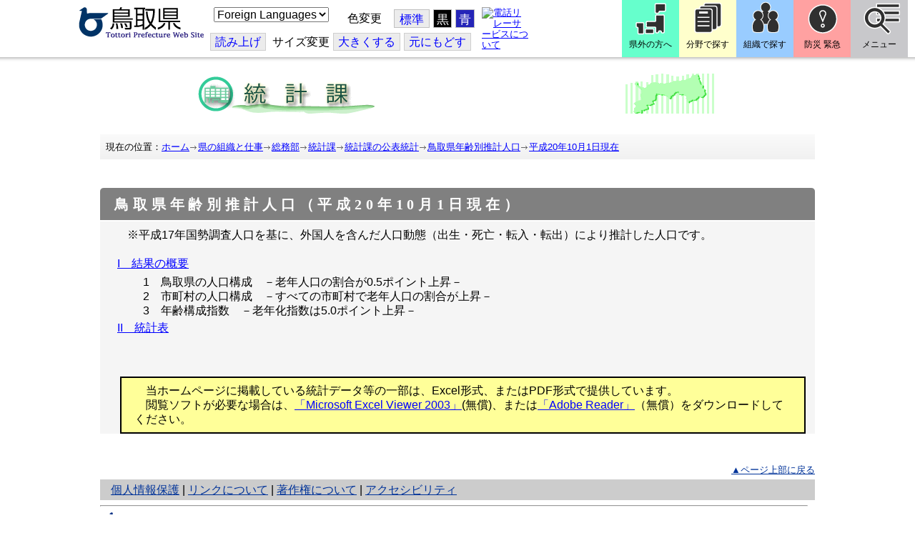

--- FILE ---
content_type: text/css
request_url: https://www-pref-tottori-lg-jp.cache.yimg.jp/css/Browser_C/ItemList_torinet_h1title/module@d.css
body_size: 4088
content:


/*** for PC Browser ***/
@media (min-width:401px)
{
/* 部署別用 文書リスト */

.BrowserItemList_torinet_h1title
/* 文書リスト全体 */
{
  margin:5px 0 0 0;
  padding:0;
}

.BrowserItemList_torinet_h1title .h1frame
{
 margin-top:5px;
 margin-bottom:2px;
 background-image : url(rtitle_h1back.gif);
 background-repeat: no-repeat;
 background-position: left top;
 background-color:#808080;
}

.BrowserItemList_torinet_h1title .Title
/* H1 文書タイトル */
{
  text-align: left;
  font-family: "ＭＳ Ｐゴシック", Osaka, "ヒラギノ角ゴ Pro W3";
  color: #ffffff;
  background-color:#808080;
  font-size: 150%;
  font-weight: bold;
  background-image : url(ltitle_h1back.gif);
  background-repeat: no-repeat;
  background-position: right top;
  margin:0 0px 0 15px;
  padding:12px 10px 10px 5px;
  letter-spacing: 0.3em;
}


.BrowserItemList_torinet_h1title h4 
/* H4 本文用 */
{
	color:#006633;
	font-weight: bold;
	font-size: medium;
	margin-left:0em;
	margin-top:1em;
	margin-bottom:1em;
}

.BrowserItemList_torinet_h1title .Contents
/* 本文 */
{
	font-weight: normal;
	font-size: medium;
         background-color:#f5f5f5;
	text-align: left;
	padding: 5px 5px 0px 20px;
         margin: 0;
         line-height: 150%;
}

.BrowserItemList_torinet_h1title ul
/* UL 本文用 */
{
	margin:0px;
	margin-left:1em;
}

.BrowserItemList_torinet_h1title ul li
/* LI 本文用 */
{
	margin:0px;
	margin-left:1em;
	list-style-type: square;
	line-height: 130%
}

.BrowserItemList_torinet_h1title ol
/* ol 本文用 */
{
	margin:0px;
	margin-left:2em;
}

.BrowserItemList_torinet_h1title ol li
/* LI 本文用 */
{
	margin:0px;
	margin-left:1em;
	list-style-type: decimal;
	line-height: 130%
}




.BrowserItemList_torinet_h1title .Append
/* 追加ボタン */
{
	font-size: small;
	text-align: right;
}

.BrowserItemList_torinet_h1title .ParentBack
/* 戻るボタン */
{
	font-size: x-small;
	text-align: right;
}

.BrowserItemList_torinet_h1title .PageControl
/* ページコントロール */
{
	font-size: small;
	text-align: right;
	padding: 0px;
	margin: 0px;
	margin-bottom: 5px;
}
}


/*** for Smart Phone ***/
@media (max-width:400px)
{
/* 部署別用 文書リスト */

.BrowserItemList_torinet_h1title
/* 文書リスト全体 */
{
  margin:0;
  padding:0;
  width:100% !important;
}

.BrowserItemList_torinet_h1title .h1frame
{
 margin-top:5px;
 margin-bottom:2px;
 background-image : url(rtitle_h1back.gif);
 background-repeat: no-repeat;
 background-position: left top;
 background-color:#808080;
}

.BrowserItemList_torinet_h1title .Title
/* H1 文書タイトル */
{
  text-align: left;
  font-family: "ＭＳ Ｐゴシック", Osaka, "ヒラギノ角ゴ Pro W3";
  color: #ffffff;
  background-color:#808080;
  font-size: 150%;
  font-weight: bold;
  background-image : url(ltitle_h1back.gif);
  background-repeat: no-repeat;
  background-position: right top;
  margin:0 0px 0 15px;
  padding:12px 10px 10px 5px;
  letter-spacing: 0.3em;
}


.BrowserItemList_torinet_h1title h4 
/* H4 本文用 */
{
	color:#006633;
	font-weight: bold;
	font-size: medium;
	margin-left:0em;
	margin-top:1em;
	margin-bottom:1em;
}

.BrowserItemList_torinet_h1title .Contents
/* 本文 */
{
	font-weight: normal;
	font-size: medium;
         background-color:#f5f5f5;
	text-align: left;
	padding: 5px 5px 0px 5px;
         margin: 0;
         line-height: 150%;
}

.BrowserItemList_torinet_h1title ul
/* UL 本文用 */
{
	margin:0px;
	margin-left:1em;
}

.BrowserItemList_torinet_h1title ul li
/* LI 本文用 */
{
	margin:0px;
	margin-left:1em;
	list-style-type: square;
	line-height: 130%
}

.BrowserItemList_torinet_h1title ol
/* ol 本文用 */
{
	margin:0px;
	margin-left:2em;
}

.BrowserItemList_torinet_h1title ol li
/* LI 本文用 */
{
	margin:0px;
	margin-left:1em;
	list-style-type: decimal;
	line-height: 130%
}




.BrowserItemList_torinet_h1title .Append
/* 追加ボタン */
{
	font-size: small;
	text-align: right;
}

.BrowserItemList_torinet_h1title .ParentBack
/* 戻るボタン */
{
	font-size: x-small;
	text-align: right;
}

.BrowserItemList_torinet_h1title .PageControl
/* ページコントロール */
{
	font-size: small;
	text-align: right;
	padding: 0px;
	margin: 0px;
	margin-bottom: 5px;
}
}
